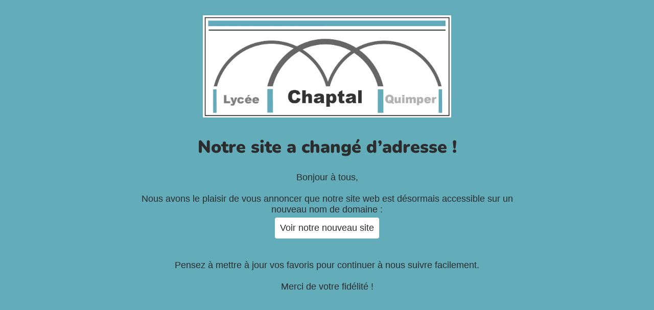

--- FILE ---
content_type: text/html; charset=UTF-8
request_url: https://www.lycee-chaptal.fr/campus-des-metiers/
body_size: 1219
content:
<!doctype html>
<html lang="en">
  <head>
    <meta charset="utf-8">
    <meta http-equiv="X-UA-Compatible" content="IE=edge">
    <meta name="viewport" content="width=device-width, initial-scale=1">
    <title>LYCEE CHAPTAL Quimper</title>
    <meta name="description" content="" />
    <meta name="generator" content="Extension gratuite UnderConstructionPage pour WordPress">
    <link rel="stylesheet" href="https://fonts.bunny.net/css?family=Nunito:200,600,900">    <link rel="stylesheet" href="https://www.lycee-chaptal.fr/wp-content/plugins/under-construction-page/themes/css/bootstrap.min.css?v=4.03" type="text/css">
<link rel="stylesheet" href="https://www.lycee-chaptal.fr/wp-content/plugins/under-construction-page/themes/css/common.css?v=4.03" type="text/css">
<link rel="stylesheet" href="https://www.lycee-chaptal.fr/wp-content/plugins/under-construction-page/themes/rocket_2/style.css?v=4.03" type="text/css">
<link rel="stylesheet" href="https://www.lycee-chaptal.fr/wp-content/plugins/under-construction-page/themes/css/font-awesome.min.css?v=4.03" type="text/css">
<link rel="icon" href="https://www.lycee-chaptal.fr/wp-content/plugins/under-construction-page/themes/images/favicon.png" />

<style type="text/css">body { background: #63acba; color: #2d2c2c; font-size: 18px; }
body #hero-image { padding: 10px; }
body #hero-image img { display: none; }
body #hero-image::before { content: ""; display: block; width 200px; height: 200px; background: url('https://www.lycee-chaptal.fr/wp-content/uploads/2022/01/Logo-Chaptal-2.jpg') no-repeat center center; background-size: contain; }
body .container h1 { color: #2d2c2c; }
body .container a {
    background-color: white;
    padding: 10px;
    display: block;
    width: fit-content;
    margin: 5px auto 0;
    color: #2d2c2c;
    border-radius: 4px;
}
#login-button { position:absolute; top:50px; bottom: initial; }
#login-button .fa-wordpress:before { content:"\f013"; font-size:2em; }</style>
  </head>

  <body>
    <div id="hero-image">
      <img src="https://www.lycee-chaptal.fr/wp-content/plugins/under-construction-page/themes/rocket_2/rocket.png" alt="Site will launch soon" title="Site will launch soon">
    </div>
    <div class="container">

      <div class="row">
        <div class="col-xs-12 col-md-12 col-lg-12">
          <h1>Notre site a changé d’adresse !</h1>
        </div>
      </div>

      <div class="row">
        <div class="col-xs-12 col-md-8 col-md-offset-2 col-lg-offset-2 col-lg-8">
          <p class="content">Bonjour à tous,<br />
<br />
Nous avons le plaisir de vous annoncer que notre site web est désormais accessible sur un nouveau nom de domaine :<br />
<a class="decorated-link cursor-pointer" href="https://lycee-chaptal-quimper.ac-rennes.fr/" data-start="271" data-end="334">Voir notre nouveau site</a><br />
<br />
Pensez à mettre à jour vos favoris pour continuer à nous suivre facilement.<br />
<br />
Merci de votre fidélité !</p>
        </div>
      </div>

      <div class="row" id="social">
        <div class="col-xs-12 col-md-12 col-lg-12">
          
        </div>
      </div>

    </div>
    
  </body>
</html>

<!-- This website is like a Rocket, isn't it? Performance optimized by WP Rocket. Learn more: https://wp-rocket.me - Debug: cached@1768619694 -->